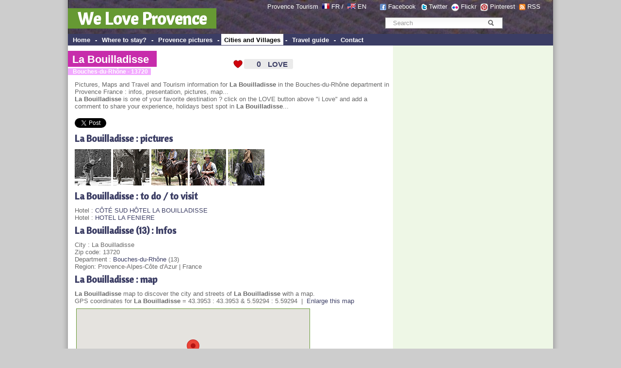

--- FILE ---
content_type: text/html; charset=UTF-8
request_url: http://www.weloveprovence.fr/en/Bouches-du-Rhone/La-Bouilladisse/city-La-Bouilladisse_13720.html
body_size: 10233
content:
<!DOCTYPE html PUBLIC "-//W3C//DTD XHTML 1.0 Transitional//EN" "http://www.w3.org/TR/xhtml1/DTD/xhtml1-transitional.dtd">
<html xmlns="http://www.w3.org/1999/xhtml">
<head>
<meta http-equiv="Content-Type" content="text/html; charset=utf-8" />
<title>La Bouilladisse (13720) Bouches-du-Rh&ocirc;ne (13)  - City & Village from Provence - We Love Provence - France</title>
<link href="/css/style.css" rel="stylesheet" type="text/css">
<meta name="keywords" content="photo, provence, photos, La Bouilladisse,  La-Bouilladisse  13720, Bouches-du-Rh&ocirc;ne, provence alpes cote azur, france, Provence-Alpes-C&ocirc;te d Azur -France, PACA, provence" />
<meta name="description" content="La Bouilladisse (13), Bouches-du-Rh&ocirc;ne, Provence France ; City & Village info, La Bouilladisse map, pictures, hotels, villas , plan, photos..." />
<meta name="abstract" content="ville La Bouilladisse (13) provence france" />
<script src="https://maps.googleapis.com/maps/api/js?key=AIzaSyDfJeyutaAXDjuWnpxVbbEZD9Pynz5vNC4&v=3.exp&sensor=false"></script>
<script type="text/javascript" language="javascript" src="/scripts/ilove_module2vote.js"></script>
<meta http-equiv="Content-Language" content="en">
<link rel="canonical" href="http://www.weloveprovence.fr/en/Bouches-du-Rhone/La-Bouilladisse/city-La-Bouilladisse_13720.html" /> <link rel="alternate" type="application/rss+xml" title="RSS La Bouilladisse 13 - pictures - We Love Provence" href="city-La-Bouilladisse_13720.xml" />
<link rel="alternate" type="application/rss+xml" title="RSS Last pictures added on We Love Provence" href="http://www.weloveprovence.fr/en/rss/pictures.xml" />
<link rel="alternate" media="only screen and (max-width: 640px)" href="http://www.weloveprovence.fr/m/ville.php?ville=La-Bouilladisse&codepostal=13720&l=en" >
    <script>
        var osys = "";
        if (navigator.userAgent.toLowerCase().indexOf("blackberry") != -1) {
            osys = "mobile";
        }
        if (navigator.userAgent.toLowerCase().indexOf("iphone") != -1) {
            osys = "mobile";
        }
        if (navigator.userAgent.toLowerCase().indexOf("ipod") != -1) {
            osys = "mobile";
        }
        if (navigator.userAgent.toLowerCase().indexOf("samsung") != -1) {
            osys = "mobile";
        }
        if (navigator.userAgent.toLowerCase().indexOf("windows phone") != -1) {
            osys = "mobile";
        }
        if (navigator.userAgent.toLowerCase().indexOf("android") != -1) {
            osys = "mobile";
        }
        if (navigator.userAgent.toLowerCase().indexOf("symbian") != -1) {
            osys = "mobile";
        }
        if (navigator.userAgent.toLowerCase().indexOf("webos") != -1) {
            osys = "mobile";
        }
        if (osys == "mobile") {
                
                                    document.location = "http://www.weloveprovence.fr/m/ville.php?ville=La-Bouilladisse&codepostal=13720&l=en";
                                }
    </script> 
</head>
<body leftmargin="0" topmargin="0" marginwidth="0" marginheight="0" >
<div id="page">
<div id="fb-root"></div>
<script>(function(d, s, id) {
  var js, fjs = d.getElementsByTagName(s)[0];
  if (d.getElementById(id)) return;
  js = d.createElement(s); js.id = id;
  js.src = "//connect.facebook.net/fr_FR/all.js#xfbml=1";
  fjs.parentNode.insertBefore(js, fjs);
}(document, 'script', 'facebook-jssdk'));</script>
<form action="/en/search.php" >
<div style="padding:70px 0 0; position:absolute; right:2px; text-align:center; top:0; width:366px; border:0 none; margin:0;" class="texte12"><div class="simplesearch" ><input class="searchbox" name="rtexte" type="text" value="Search" onBlur="if(this.value==''){this.value='Search'}" onFocus="if (this.value=='Search') {this.value=''}"   style="color:#999999; border:#FFF; border-width:2px" >
<button title="Rechercher" name="button" type="submit" id="searchButton" class="searchButton">&nbsp;</button></div></div><p style="padding:6px 0 0; position:absolute; right:18px; text-align:right; top:0; width:630px; border:0 none; margin:0; padding-right:30px; color:#FFFFFF; " class="texte12">Provence Tourism&nbsp; <a class="blanc" href="http://www.weloveprovence.fr" ><img src="/icones/francais.png" alt="en francais" width="15" height="11" align="absmiddle" border="0" style="margin-top:-5px;"  /></a> <a class="blanc" href="http://www.weloveprovence.fr" >FR</a> /&nbsp; <a class="blanc" href="http://www.weloveprovence.fr/en/" title="We Love Provence - south of france" ><img align="absmiddle" src="/icones/english.png" border="0" alt="in english" width="17" height="11"  style="margin-top:-5px;"  /></a> <a class="blanc" href="http://www.weloveprovence.fr/en/" title="south of france provence" >EN</a> &nbsp; &nbsp; &nbsp;&nbsp;<img align="absmiddle" src="/icones/header-picto-facebook.png" alt="We Love Provence - Facebook" /> <a href="http://www.facebook.com/pages/We-Love-Provence/109180635794239" target="_blank" style="color:#FFFFFF;">Facebook</a>  &nbsp;&nbsp;<img align="absmiddle" src="/icones/header-picto-twitter.png" alt="twitter" /> <a href="http://twitter.com/weloveprovence" target="_blank" style="color:#FFFFFF;">Twitter</a>&nbsp;&nbsp;<img align="absmiddle" src="/icones/header-picto-flickr.png" alt="flickr" /> <a href="http://www.flickr.com/groups/provence_france/" target="_blank" style="color:#FFFFFF;">Flickr</a>&nbsp;&nbsp;<img align="absmiddle" src="/icones/header-picto-pinterest.png" alt="pinterest" /> <a href="http://pinterest.com/weloveprovence/" target="_blank" style="color:#FFFFFF;">Pinterest</a>&nbsp;&nbsp;<img align="absmiddle" src="/icones/header-picto-rss.png" alt="rss" /> <a href="/en/rss/photos.php" target="_blank" style="color:#FFFFFF;">RSS</a></p>
<table width="1000" height="70" border="0" align="center" cellpadding="0" cellspacing="0" background="/icones/header_bg.jpg" bgcolor="#3B3D64">
  <tr>
    <td valign="bottom"><div style="margin-top:10px ;margin-bottom:10px"><span style="background: #669933; padding:20px 20px 5px 20px;font-weight:bold;" ><a class="headerblanc" href="http://www.weloveprovence.fr/en/" >We Love Provence</a></span></div>
	</td>
    <td valign="bottom">&nbsp;</td>
  </tr>
</table>
<table width="1000" border="0" align="center" cellpadding="0" cellspacing="0" bgcolor="#3B3D64">
  <tr>
    <td height="24" valign="middle" bgcolor="#3B3D64" class="textemenunormal"><strong>&nbsp;<span  class="menunormal" onmouseover="this.style.background='#FFFFFF';this.style.color='#000000';" onmouseout="this.style.background='#3B3D64';this.style.color='#FFFFFF';"  ><a href="http://www.weloveprovence.fr/en/" class="textemenunormal" >Home</a></span> - <span  class="menunormal" onmouseover="this.style.background='#FFFFFF';this.style.color='#000000';" onmouseout="this.style.background='#3B3D64';this.style.color='#FFFFFF';"  ><a href="/en/where-to-stay-in-provence.html"class="textemenunormal" >
	Where to stay?</a></span> - <span  class="menunormal" onmouseover="this.style.background='#FFFFFF';this.style.color='#000000';" onmouseout="this.style.background='#3B3D64';this.style.color='#FFFFFF';"  ><a href="/en/photos/photo-provence.html"class="textemenunormal" >
	Provence pictures</a></span> - <span  class="menudessus"  ><a href="/en/village-provence.html" class="textemenudessus" >Cities and Villages</a></span> - <span  class="menunormal" onmouseover="this.style.background='#FFFFFF';this.style.color='#000000';" onmouseout="this.style.background='#3B3D64';this.style.color='#FFFFFF';"  ><a href="/en/south-of-france-holidays.html" class="textemenunormal">Travel guide</a></span> - <span  class="menunormal" onmouseover="this.style.background='#FFFFFF';this.style.color='#000000';" onmouseout="this.style.background='#3B3D64';this.style.color='#FFFFFF';"  ><a href="/en/contact.html" class="textemenunormal">Contact</a></span></strong></td>
    <td valign="bottom" bgcolor="#3B3D64">&nbsp;</td>
  </tr>
</table>
</form><table width="1000" border="0" align="center" cellpadding="0" cellspacing="0">
  <tr>
    <td align="left" valign="top"><table width="100%" border="0" cellspacing="0" cellpadding="0">
      <tr>
        <td height="300" valign="top"><table width="100%" border="0" cellspacing="0" cellpadding="0">
            <tr>
              <td>&nbsp;</td>
            </tr>
            <tr>
              <td><table width="100%" border="0" cellpadding="0" cellspacing="0" >
                  <tr>
                    <td colspan="2" class="texte12" ><div style="margin-left:0px ; position : relative;z-index:99;" ><h1 class="titreh1" ><span class="backgroundtitreville"><a href="city-La-Bouilladisse_13720.html" style="color:#FFFFFF;">La Bouilladisse</a></span></h1><br><span class="soustitreville" ><b>Bouches-du-Rh&ocirc;ne - 13720</b></span></div>                    </td>
                    <td width="120" align="right" valign="middle"><a href="#" onclick="verifPseudo(this.value='ilove,413,,,ec2-3-137-210-105.us-east-2.compute.amazonaws.com,2026-02-01');document.getElementById('nbrevotepremier').style.display='none';">
<div id="ilovebutton" style=" margin-right:4px;height:22px; width:130px; background-image:url(http://www.weloveprovence.fr/icones/ilove_coeur.gif);" onmouseover="javascript:document.getElementById('textebouttonout').style.display='none';document.getElementById('textebouttonon').style.display='block';document.getElementById('ilovebutton').style.backgroundImage='url(http://www.weloveprovence.fr/icones/ilove_coeur_ombre.gif';" onmouseout="javascript:document.getElementById('textebouttonout').style.display='block';document.getElementById('textebouttonon').style.display='none';document.getElementById('ilovebutton').style.backgroundImage='url(http://www.weloveprovence.fr/icones/ilove_coeur.gif';"  ><table width="130" height="22" border="0" cellpadding="0" cellspacing="0">
  <tr>
  <td width="31"> </td>
    <td width="31" align="right" valign="middle"><span style="width:40px; color:#F50E0A;
font-family:Arial;font-size:16px;font-weight:bold;text-align:center;" id="pseudobox"></span><span id="nbrevotepremier" style="width:40px;height:30px;color:#3B3D64;font-family:Arial;font-size:16px;font-weight:bold;text-align:right;">0</span></td>
    <td align="center" valign="middle"><span style="color:#3B3D64;text-align:center;font-size:15px;font-family:Arial;font-weight:bold;"  id="textebouttonout" >LOVE</span><span style="color:#3B3D64;text-align:center;font-size:15px;font-family:Arial;display:none; font-weight:bold;"  id="textebouttonon" >i LOVE !</span></td>
  </tr>
</table>
</div></a>
</td>
                    <td width="200" align="right" valign="top">&nbsp;</td>
                  </tr>
              </table></td>
            </tr>
            <tr>
              <td><table width="100%" border="0" cellpadding="0" cellspacing="2" class="texte12">
                  <tr>
                    <td>&nbsp;</td>
                    <td style="padding-top:10px;">Pictures, Maps and Travel and Tourism information for <b>La Bouilladisse</b> in the Bouches-du-Rh&ocirc;ne department in Provence France : infos, presentation, pictures, map... <br />
<b>La Bouilladisse</b> is one of your favorite destination ? click on the LOVE button above  "i Love" and add a comment to share your experience, holidays best spot in <b>La Bouilladisse</b>... </td>
                  </tr>
                  <tr>
                    <td>&nbsp;</td>
                    <td><br><div width="100%"><div class="fb-like" data-send="true" data-width="300" data-show-faces="false" data-action="recommend" ></div><a href="https://twitter.com/share" class="twitter-share-button" data-lang="fr" data-via="weloveprovence">Tweet</a>
<script>!function(d,s,id){var js,fjs=d.getElementsByTagName(s)[0];if(!d.getElementById(id)){js=d.createElement(s);js.id=id;js.src="//platform.twitter.com/widgets.js";fjs.parentNode.insertBefore(js,fjs);}}(document,"script","twitter-wjs");</script> &nbsp; </div></td>
                  </tr>
                  <tr>
                    <td width="10">&nbsp;</td>
                    <td><h2 class="titrezone"><a href="/en/Bouches-du-Rhone/La-Bouilladisse/pictures-13720.html" title="Provence pictures La Bouilladisse (13) Provence France">La Bouilladisse : pictures</a></h2><a href="/en/Bouches-du-Rhone/La-Bouilladisse/picture-8785158942-Bouliste-sport-national-.html" title="Bouliste (sport national)" ><img border='0' alt="Bouliste (sport national) by PDGalvin - La Bouilladisse 13720 Bouches-du-Rh&ocirc;ne Provence France" src="http://www.weloveprovence.fr/photos/Bouches-du-Rhone/La-Bouilladisse/8785158942-Bouliste-sport-national--t.jpg" ></a> <a href="/en/Bouches-du-Rhone/La-Bouilladisse/picture-8778583777-Boulodrome.html" title="Boulodrome" ><img border='0' alt="Boulodrome by PDGalvin - La Bouilladisse 13720 Bouches-du-Rh&ocirc;ne Provence France" src="http://www.weloveprovence.fr/photos/Bouches-du-Rhone/La-Bouilladisse/8778583777-Boulodrome-t.jpg" ></a> <a href="/en/Bouches-du-Rhone/La-Bouilladisse/picture-8785154304-Transhumance-rider-tradition.html" title="Transhumance rider - tradition" ><img border='0' alt="Transhumance rider - tradition by PDGalvin - La Bouilladisse 13720 Bouches-du-Rh&ocirc;ne Provence France" src="http://www.weloveprovence.fr/photos/Bouches-du-Rhone/La-Bouilladisse/8785154304-Transhumance-rider-tradition-t.jpg" ></a> <a href="/en/Bouches-du-Rhone/La-Bouilladisse/picture-8778623023-Spectacle-Transhumance.html" title="Spectacle Transhumance" ><img border='0' alt="Spectacle Transhumance by PDGalvin - La Bouilladisse 13720 Bouches-du-Rh&ocirc;ne Provence France" src="http://www.weloveprovence.fr/photos/Bouches-du-Rhone/La-Bouilladisse/8778623023-Spectacle-Transhumance-t.jpg" ></a> <a href="/en/Bouches-du-Rhone/La-Bouilladisse/picture-8778637333-Woman-standing-on-horse.html" title="Woman standing on horse" ><img border='0' alt="Woman standing on horse by PDGalvin - La Bouilladisse 13720 Bouches-du-Rh&ocirc;ne Provence France" src="http://www.weloveprovence.fr/photos/Bouches-du-Rhone/La-Bouilladisse/8778637333--t.jpg" ></a> </td>
                  </tr>
				  
				  <tr>
                    <td width=10>&nbsp;</td><td><h2 class="titrezone">La Bouilladisse : to do / to visit</h2>Hotel : <a href="/en/guide/cote-sud-hotel-la-bouilladisse-la-bouilladisse-.html" title="CÔTÉ SUD HÔTEL LA BOUILLADISSE La Bouilladisse">CÔTÉ SUD HÔTEL LA BOUILLADISSE</a><br>Hotel : <a href="/en/guide/hotel-la-feniere-la-bouilladisse.html" title="HOTEL LA FENIERE La Bouilladisse">HOTEL LA FENIERE</a><br></td></tr>                  <tr>
                    <td width="10">&nbsp;</td>
                    <td><h2 class="titrezone">La Bouilladisse (13) : Infos</h2>City  : La Bouilladisse<br>Zip code: 13720 <br>Department : <a href="/en/Bouches-du-Rhone/department.html" title="Bouches-du-Rh&ocirc;ne" >Bouches-du-Rh&ocirc;ne</a> (13)<br>Region: Provence-Alpes-C&ocirc;te d'Azur | France <font color=#FFFFFF >413</font></td>
                  </tr>
                  <tr>
                    <td width="10">&nbsp;</td>
                    <td><h2 class="titrezone"><a href="/en/Bouches-du-Rhone/La-Bouilladisse/map-La-Bouilladisse_13720.html" title="map La Bouilladisse" >La Bouilladisse : map</a></h2><b>La Bouilladisse</b> map to discover the city and streets of <b>La Bouilladisse</b> with a map. <br />
GPS coordinates for  <b>La Bouilladisse</b> = 43.3953 : 43.3953 & 5.59294 : 5.59294   &nbsp;|&nbsp; <a href="/en/Bouches-du-Rhone/La-Bouilladisse/map-La-Bouilladisse_13720.html" title="map La Bouilladisse" >Enlarge this map</a> <script>
function initialize() {
  var myLatlng = new google.maps.LatLng(43.3953,5.59294);
  var mapOptions = {
    zoom: 14,
    center: myLatlng,
    mapTypeId: google.maps.MapTypeId.HYBRID
  }

  var map = new google.maps.Map(document.getElementById('map-canvas'), mapOptions);

  var contentString = '<div id="content">'+
      '<div id="siteNotice">'+
      '</div>'+
		'<b>La Bouilladisse</b> - Bouches-du-Rh&ocirc;ne'+      '</div>'+
      '</div>';

  var infowindow = new google.maps.InfoWindow({
      content: contentString,
      maxWidth: 250
  });

  var marker = new google.maps.Marker({
      position: myLatlng,
      map: map,
      title: 'La Bouilladisse'
  });
  google.maps.event.addListener(marker, 'click', function() {
    infowindow.open(map,marker);
  });
}

google.maps.event.addDomListener(window, 'load', initialize);

    </script>
<table with=100% border=0 ><tr><td><div id="map-canvas" style="width:480px; height:200px; margin-top:5px; margin-bottom:5px;  border: 1px solid #669933;"
></div></td><td><a href="/en/Bouches-du-Rhone/La-Bouilladisse/map-La-Bouilladisse_13720.html" title="map La Bouilladisse" ><img src="http://maps.googleapis.com/maps/api/staticmap?zoom=6&size=165x200&markers=43.3953,5.59294&maptype=mobile&key=AIzaSyDfJeyutaAXDjuWnpxVbbEZD9Pynz5vNC4&sensor=false" border=0 ></a></td></tr></table>
	
			
			</td>
                  </tr>      <tr>
        <td class="texte12">&nbsp;</td>
        <td ><script type="text/javascript"><!--
google_ad_client = "pub-9677519006656773";
/* 468x60, date de création 16/08/10 */
google_ad_slot = "5575985639";
google_ad_width = 468;
google_ad_height = 60;
//-->
</script>
<script type="text/javascript"
src="http://pagead2.googlesyndication.com/pagead/show_ads.js">
</script>			</td>
      </tr>
                  <tr>
                    <td>&nbsp;</td>
                    <td>&nbsp;</td>
                  </tr>
                  <tr>
                    <td>&nbsp;</td>
                    <td><h2 class="titrezone">La Bouilladisse (13) : nearby cities</h2>Other cities nearby (distance in kilometer as the crow flies):<br> <a href="/en/Bouches-du-Rhone/Les-Michels/city-Les-Michels_13790.html" title="Les Michels, Bouches-du-Rh&ocirc;ne Provence">Les Michels</a> (1 km), <a href="/en/Bouches-du-Rhone/Les-Goudes/city-Les-Goudes_13008.html" title="Les Goudes, Bouches-du-Rh&ocirc;ne Provence">Les Goudes</a> (1 km), <a href="/en/Bouches-du-Rhone/Les-Gorguettes/city-Les-Gorguettes_13720.html" title="Les Gorguettes, Bouches-du-Rh&ocirc;ne Provence">Les Gorguettes</a> (1 km), <a href="/en/Bouches-du-Rhone/La-Panouse/city-La-Panouse_13008.html" title="La Panouse, Bouches-du-Rh&ocirc;ne Provence">La Panouse</a> (2 km), <a href="/en/Bouches-du-Rhone/Les-Boyers/city-Les-Boyers_13720.html" title="Les Boyers, Bouches-du-Rh&ocirc;ne Provence">Les Boyers</a> (2 km), <a href="/en/Bouches-du-Rhone/Le-Pigeonnier/city-Le-Pigeonnier_13720.html" title="Le Pigeonnier, Bouches-du-Rh&ocirc;ne Provence">Le Pigeonnier</a> (2 km), <a href="/en/Bouches-du-Rhone/Lamanon/city-Lamanon_13113.html" title="Lamanon, Bouches-du-Rh&ocirc;ne Provence">Lamanon</a> (2 km), <a href="/en/Bouches-du-Rhone/La-Valentine/city-La-Valentine_13011.html" title="La Valentine, Bouches-du-Rh&ocirc;ne Provence">La Valentine</a> (2 km), <a href="/en/Bouches-du-Rhone/La-Rougiere/city-La-Rougiere_13240.html" title="La Rougiere, Bouches-du-Rh&ocirc;ne Provence">La Rougiere</a> (2 km), <a href="/en/Bouches-du-Rhone/La-Roque-d-Antheron/city-La-Roque-d-Antheron_13640.html" title="La Roque d'Antheron, Bouches-du-Rh&ocirc;ne Provence">La Roque d'Antheron</a> (2 km), <a href="/en/Bouches-du-Rhone/La-Redonne/city-La-Redonne_13820.html" title="La Redonne, Bouches-du-Rh&ocirc;ne Provence">La Redonne</a> (2 km), <a href="/en/Bouches-du-Rhone/La-Pomme/city-La-Pomme_13720.html" title="La Pomme, Bouches-du-Rh&ocirc;ne Provence">La Pomme</a> (2 km), <a href="/en/Bouches-du-Rhone/La-Penne-sur-Huveaune/city-La-Penne-sur-Huveaune_13821.html" title="La Penne sur Huveaune, Bouches-du-Rh&ocirc;ne Provence">La Penne sur Huveaune</a> (2 km), <a href="/en/Bouches-du-Rhone/La-Mede/city-La-Mede_13220.html" title="La Mede, Bouches-du-Rh&ocirc;ne Provence">La Mede</a> (2 km), <a href="/en/Bouches-du-Rhone/La-Gavotte/city-La-Gavotte_13170.html" title="La Gavotte, Bouches-du-Rh&ocirc;ne Provence">La Gavotte</a> (2 km), <a href="/en/Bouches-du-Rhone/La-Fare-les-Oliviers/city-La-Fare-les-Oliviers_13580.html" title="La Fare les Oliviers, Bouches-du-Rh&ocirc;ne Provence">La Fare les Oliviers</a> (2 km), <a href="/en/Bouches-du-Rhone/La-Destrousse/city-La-Destrousse_13112.html" title="La Destrousse, Bouches-du-Rh&ocirc;ne Provence">La Destrousse</a> (2 km), <a href="/en/Bouches-du-Rhone/Belcodene/city-Belcodene_13720.html" title="Belcodene, Bouches-du-Rh&ocirc;ne Provence">Belcodene</a> (3 km), <a href="/en/Bouches-du-Rhone/Cadolive/city-Cadolive_13950.html" title="Cadolive, Bouches-du-Rh&ocirc;ne Provence">Cadolive</a> (5 km), <a href="/en/Bouches-du-Rhone/La-Begude/city-La-Begude_13360.html" title="La Begude, Bouches-du-Rh&ocirc;ne Provence">La Begude</a> (6 km), <a href="/en/Bouches-du-Rhone/Greasque/city-Greasque_13850.html" title="Greasque, Bouches-du-Rh&ocirc;ne Provence">Greasque</a> (6 km), <a href="/en/Bouches-du-Rhone/La-Begude/city-La-Begude_13710.html" title="La Begude, Bouches-du-Rh&ocirc;ne Provence">La Begude</a> (7 km), <a href="/en/Bouches-du-Rhone/Pont-de-l-Etoile/city-Pont-de-l-Etoile_13360.html" title="Pont de l'Etoile, Bouches-du-Rh&ocirc;ne Provence">Pont de l'Etoile</a> (7 km), <a href="/en/Bouches-du-Rhone/Fuveau/city-Fuveau_13710.html" title="Fuveau, Bouches-du-Rh&ocirc;ne Provence">Fuveau</a> (7 km), <a href="/en/Bouches-du-Rhone/Auriol/city-Auriol_13390.html" title="Auriol, Bouches-du-Rh&ocirc;ne Provence">Auriol</a> (7 km), <a href="/en/Bouches-du-Rhone/Roquevaire/city-Roquevaire_13360.html" title="Roquevaire, Bouches-du-Rh&ocirc;ne Provence">Roquevaire</a> (7 km), <a href="/en/Bouches-du-Rhone/Allauch/city-Allauch_13190.html" title="Allauch, Bouches-du-Rh&ocirc;ne Provence">Allauch</a> (8 km), <a href="/en/Bouches-du-Rhone/Mimet/city-Mimet_13105.html" title="Mimet, Bouches-du-Rh&ocirc;ne Provence">Mimet</a> (8 km), <a href="/en/Bouches-du-Rhone/Le-Logis-Neuf/city-Le-Logis-Neuf_13190.html" title="Le Logis Neuf, Bouches-du-Rh&ocirc;ne Provence">Le Logis Neuf</a> (9 km), <a href="/en/Var/St.-Zacharie/city-St.-Zacharie_83640.html" title="St. Zacharie, Var Provence">St. Zacharie</a> (9 km), <a href="/en/Bouches-du-Rhone/Rousset/city-Rousset_13790.html" title="Rousset, Bouches-du-Rh&ocirc;ne Provence">Rousset</a> (10 km).</td>
                  </tr>
                  <tr>
                    <td>&nbsp;</td>
                    <td>
<form action="#coms" method="post"><a name="coms"></a>
<table width="100%" border="0" cellspacing="1" cellpadding="1" class="texte12">
  <tr>
    <td style="padding-left:10px;"><h2>Leave a comment on  "La Bouilladisse" </h2></td>
    </tr>
  <tr>
    <td  style="padding-left:10px;<br />
<b>Notice</b>:  Undefined variable: commentaire in <b>/home/declicpr/www/scripts/commentaires.php</b> on line <b>274</b><br />
"
	
	>Your name : <input type="text" name="nomauteur"   onclick="javascript:document.getElementById('optionscoms').style.display='block';" /></td>
    </tr>
  <tr>
    <td valign="top" style="padding-left:10px; " >Your email : <input type="text" name="emailauteur"  onclick="javascript:document.getElementById('optionscoms').style.display='block';" /></td>
    </tr>
  <tr>
    <td valign="top" style="padding-left:10px;"
		
	><textarea name="commentaire" style="width:400px;" rows="4"  onclick="javascript:document.getElementById('optionscoms').style.display='block';this.rows='6';"  >    </textarea></td>
    </tr>
  <tr>
    <td valign="top">&nbsp;</td>
    </tr>
  <tr>
    <td style="padding-left:10px;" ><div id="optionscoms" style="display:none;" >
	Spam guard question : 5+4 = ? write 9 here =>    
    <input type="text" style="width:30px;" name="spamguardvalue" value=""><br />
	Notify me of followup comments via email      <input type="radio" name="emailalert" value="1" >
     Yes      <input type="radio" name="emailalert" value="2"  checked >
     No<br>
      Subscribe to the free newsletter:       <input type="radio" name="emailnewsletter" value="1"  checked  >
     Yes<input type="radio" name="emailnewsletter" value="2"  >
     No<br>
      Display my email with my comment      <input type="radio" name="emaildisplay" value="1"  >
     Yes<input type="radio" name="emaildisplay" value="2"  checked  >
     No</div></td>
    </tr>
  <tr>
    <td align="right" style="padding-right:20px;" ><input type="submit" name="Submit" value="Add comment"  style="background-color:#F50E0A; padding:4px; width:120px;"></td>
  </tr>
</table>

  <br>
  <br>
</form></td>
                  </tr>
              </table></td>
            </tr>
            <tr>
              <td>&nbsp;</td>
            </tr>
            <tr>
              <td>&nbsp;</td>
            </tr>
        </table></td>
      </tr>
      <tr>
        <td ><table width="100%" border="0" cellspacing="3" cellpadding="0">
            <tr>
              <td>&nbsp;</td>
            </tr>
        </table></td>
      </tr>
    </table></td>
<td width="330" class="colonne2droite" valign="top" align="center" >
<table width="330" border="0" cellspacing="0" cellpadding="0" bgcolor="#EEF7E6">
  <tr>
    <td height="3"></td>
    <td height="3"></td>
  </tr>
  <tr>
    <td>&nbsp;</td>
    <td align="center"><!-- Une page de PUB -->
<script async src="//pagead2.googlesyndication.com/pagead/js/adsbygoogle.js"></script>
<!-- web sky 300 600 col de droite -->
<ins class="adsbygoogle"
     style="display:inline-block;width:300px;height:600px"
     data-ad-client="ca-pub-9677519006656773"
     data-ad-slot="6952337035"></ins>
<script>
(adsbygoogle = window.adsbygoogle || []).push({});
</script></td>
  </tr>
  <tr>
    <td>&nbsp;</td>
    <td>&nbsp;</td>
  </tr>
  <tr>
    <td height="5"></td>
    <td height="5"></td>
  </tr>
  <tr>
    <td width="10">&nbsp;</td>
    <td align="left"><div class="titrezone" style="padding-left:3px;margin-bottom:10px" ><img src="/icones/coeur_seul.gif" align="absmiddle" /><b> <a href="/en/photos/photo-provence.html?t=trilove">Most Loved pictures</a></b></div></td>
  </tr>
  <tr>
    <td width="10">&nbsp;</td>
    <td><a href="/en/Var/La-Seyne-sur-Mer/picture-11072186483-Rochers-Les-Deux-Freres.html" title="Rochers : Les Deux Frères by Sean Joseph Price" ><img border='0' alt="Rochers : Les Deux Frères by Sean Joseph Price - La Seyne sur Mer 83500 Var Provence France" src="http://www.weloveprovence.fr/photos/Var/La-Seyne-sur-Mer/11072186483-Rochers-Les-Deux-Freres-t.jpg" ></a> <a href="/en/Alpes-de-Haute-Provence/Digne-les-Bains/picture-4634542561-Torrent-des-Eaux-Chaudes.html" title="Torrent des Eaux Chaudes by Michel-Delli" ><img border='0' alt="Torrent des Eaux Chaudes by Michel-Delli - Digne les Bains 04000 Alpes-de-Haute-Provence Provence France" src="http://www.weloveprovence.fr/photos/Alpes-de-Haute-Provence/Digne-les-Bains/4634542561-Torrent-des-Eaux-Chaudes-t.jpg" ></a> <a href="/en/Vaucluse/Avignon/picture-28250306845-Interieur-de-la-Mairie-d-Avignon.html" title="Intérieur de la Mairie d'Avignon by Rémi Avignon" ><img border='0' alt="Intérieur de la Mairie d'Avignon by Rémi Avignon - Avignon 84000 Vaucluse Provence France" src="http://www.weloveprovence.fr/photos/Vaucluse/Avignon/28250306845-Interieur-de-la-Mairie-d-Avignon-t.jpg" ></a> </td>
  </tr>
    <tr>
    <td height="20"></td>
    <td height="20" align="left"></td>
  </tr>
  <tr>
    <td>&nbsp;</td>
    <td align="center"><script type="text/javascript"><!--
google_ad_client = "pub-9677519006656773";
/* LREC 300x250, date de création 09/03/10 */
google_ad_slot = "1572722153";
google_ad_width = 300;
google_ad_height = 250;
//-->
</script>
<script type="text/javascript"
src="http://pagead2.googlesyndication.com/pagead/show_ads.js">
</script></td>
  </tr>  
  <tr>
    <td height="5"></td>
    <td height="5" align="left"></td>
  </tr>
  <tr>
    <td width="10">&nbsp;</td>
    <td align="left"><div class="titrezone" ><b>Provence-Alpes-Côte d'Azur</b></div></td>
  </tr>
  <tr>
    <td width="10">&nbsp;</td>
    <td align="left"><img hspace="3" src="/icones/france_dept.png" alt="Region Provence Alpes Cotes d'Azur" width="300" height="250" border="0" usemap="#Map" /></td>
  </tr>
  <tr>
    <td width="10">&nbsp;</td>
    <td>&nbsp;</td>
  </tr>

  <tr>
    <td width="10">&nbsp;</td>
    <td>&nbsp;</td>
  </tr>
  <tr>
    <td></td>
    <td align="left"><div class="titrezone" ><img src="/icones/coeur_seul.gif" align="absmiddle" /> <b>Most Loved Tags</b></div></td>
  </tr>
  <tr>
    <td>&nbsp;</td>
    <td align="left" ><a href="/en/guide/pont-du-gard.html" title="pont-du-gard">Le Pont du Gard</a>, <a href="/en/guide/cote-d-azur.html" title="cote-d-azur">Côte d'Azur</a>, <a href="/en/guide/Verdon.html" title="Verdon">Le Verdon</a>, <a href="/en/guide/mont-ventoux.html" title="mont-ventoux">Le Mont-ventoux</a>, <a href="/en/guide/luberon.html" title="luberon">Le Luberon</a>, <a href="/en/guide/hotel-crillon-le-brave-crillon-le-brave.html" title="hotel-crillon-le-brave-crillon-le-brave">Hôtel Crillon le Brave (Relai & Château)</a>, <a href="/en/guide/moulin.html" title="moulin">Moulins de Provence</a>, <a href="/en/guide/cigale.html" title="cigale">Cigale</a>, <a href="/en/guide/cathedrale-saint-sauveur.html" title="cathedrale-saint-sauveur">Cathédrale Saint-Sauveur</a>, <a href="/en/guide/theatre-antique-d-orange.html" title="theatre-antique-d-orange">Théâtre Antique d'Orange</a>, <a href="/en/guide/dentelles-de-montmirail.html" title="dentelles-de-montmirail">Dentelles de Montmirail</a>, <a href="/en/guide/hotel-restaurant-du-lachens-la-bastide.html" title="hotel-restaurant-du-lachens-la-bastide">HÔTEL RESTAURANT DU LACHENS</a>, <a href="/en/guide/mucem.html" title="mucem">MuCEM - Musée des civilisations de l'Europe et de la Méditerranée</a>, <a href="/en/guide/paysage.html" title="paysage">Paysages de Provence</a>, <a href="/en/guide/senanque.html" title="senanque">Abbaye de Sénanque</a>, <a href="/en/guide/palais-des-papes.html" title="palais-des-papes">Le Palais des Papes</a>, <a href="/en/guide/cathedrale-saint-trophime.html" title="cathedrale-saint-trophime">Cathédrale Saint-Trophime d'Arles</a>, <a href="/en/guide/abbaye-de-montmajour.html" title="abbaye-de-montmajour">Abbaye de Montmajour</a>, <a href="/en/guide/kartpostal.html" title="kartpostal">kartpostal</a>, <a href="/en/guide/lavande.html" title="lavande">Lavande</a></td>
  </tr>
  <tr>
    <td>&nbsp;</td>
    <td>&nbsp;</td>
  </tr>
  <tr>
    <td>&nbsp;</td>
    <td width="300"  valign="top"><div class="fb-like-box" data-href="https://www.facebook.com/we.love.provence" data-width="300" data-height="260" data-show-faces="true" data-stream="false" data-header="false"></div></td>
  </tr>
</table>
<map name="Map" id="Map">
<area shape="poly" coords="75,115,93,108,112,118,123,127,126,144,127,153,133,155,140,165,135,175,124,177,105,168,87,164,76,154,65,151,70,142,64,133,60,125,60,119,55,110,56,105,62,105,73,108,78,104,89,106,91,107,92,109,94,109,98,112" href="/en/Vaucluse/department.html" id="" />
<area shape="poly" coords="137,110,132,101,115,97,117,88,124,82,133,62,151,45,185,32,175,12,177,5,189,11,197,5,211,14,223,33,243,46,213,67,210,80,190,76,176,81,158,93,154,103,152,113,137,111" href="/en/Hautes-Alpes/department.html" />
<area shape="poly" coords="143,230,158,238,180,239,220,226,226,197,243,191,213,154,184,159,167,173,159,164,146,167,138,185,146,194,150,208,139,204,141,227" href="/en/Var/department.html" />
<area shape="poly" coords="101,200,64,216,27,201,61,152,92,169,113,175,132,180,141,195,138,213,139,230,118,227,99,204,90,214,113,225" href="/en/Bouches-du-Rhone/department.html" />
<area shape="poly" coords="123,119,143,166,163,159,168,171,182,156,215,149,221,141,229,139,236,140,219,118,216,104,224,92,233,89,233,79,230,67,235,56,217,67,211,80,208,85,200,81,189,78,171,86,159,101,157,115,138,113" href="/en/Alpes-de-Haute-Provence/department.html" />
<area shape="poly" coords="296,111,282,116,244,103,235,91,222,98,222,111,229,125,239,133,238,144,227,142,218,149,223,161,231,171,245,185,259,179,290,151,287,134,301,123" href="/en/Alpes-Maritimes/department.html" />
<area shape="poly" coords="8,117" href="#" /><area shape="poly" coords="10,115,10,185,20,201,30,187,41,172,53,159,64,143,56,121,47,107,24,106" href="/en/Gard/department.html" />
<area shape="poly" coords="63,102,89,102,104,110,119,122,127,114,123,104,111,95,112,87,115,80,121,82,124,72,127,61,126,55,113,48,109,40,99,28,82,38,75,50,65,67,56,81,55,98" href="/en/Drome/department.html" />
</map>	
</td>
  </tr>
</table>
<table width="950" border="0" cellspacing="0" cellpadding="0" class="texte12" align="center">
  <tr>
    <td colspan="6" align="center" valign="middle"><h2 class="titrezone" >La Bouilladisse (13720) Bouches-du-Rh&ocirc;ne (13)  - City & Village from Provence - We Love Provence - France</h2><h3>City & Village info, La Bouilladisse map, pictures, hotels, villas , plan, photos...</h3></td>
  </tr>
  </table>
<table width="1000" border="0" cellspacing="0" cellpadding="0" class="texte12" align="center">  
  <tr>
    <td width="30">&nbsp;</td>
    <td>&nbsp;</td>
    <td>&nbsp;</td>
    <td>&nbsp;</td>
    <td>&nbsp;</td>
    <td>&nbsp;</td>
  </tr>
  <tr>
    <td valign="top">&nbsp;</td>
    <td valign="top"><table width="100%" border="0" cellpadding="0" cellspacing="0">
      <tr>
        <td><strong><a href="/en/village-provence.html" title="cities provence">Cities in Provence</a> </strong></td>
      </tr>
	   <tr>
        <td><a href="/en/most-beautiful-village-of-france-provence.html" title="most beautiful villages in provence france">Most beautiful Villages</a></td>
      </tr>
      <tr>
        <td><a href="/en/Alpes-Maritimes/Nice/city-Nice_06000.html" title="ville Nice">Nice</a></td>
      </tr>
      <tr>
        <td><a href="/en/Bouches-du-Rhone/Marseille/city-Marseille_13000.html"  title="ville marseille france">Marseille</a></td>
      </tr>
      <tr>
        <td><a href="/en/Alpes-Maritimes/Cannes/city-Cannes_06400.html"  title="city cannes">Cannes</a></td>
      </tr>
      <tr>
        <td><a href="/en/Vaucluse/Avignon/city-Avignon_84000.html"  title="city avignon">Avignon</a></td>
      </tr>
      <tr>
        <td><a href="/en/Var/Toulon/city-Toulon_83000.html"  title="city toulon france">Toulon</a></td>
      </tr>
      <tr>
        <td><a href="/en/Bouches-du-Rhone/Aix-en-Provence/city-Aix-en-Provence_13100.html"  title="city aix france">Aix en Provence</a> </td>
      </tr>
      <tr>
        <td><a href="/en/Var/St.-Tropez/city-St.-Tropez_83990.html"  title="city saint tropez">Saint-Tropez</a></td>
      </tr>
      <tr>
        <td><a href="/en/Bouches-du-Rhone/Arles/city-Arles_13200.html"  title="city arles">Arles</a></td>
      </tr>
      <tr>
        <td><a href="/en/Var/Hyeres/city-Hyeres_83400.html"  title="city hyeres">Hy&egrave;res</a></td>
      </tr>
      <tr>
        <td><a href="/en/Vaucluse/Sault/city-Sault_84390.html"  title="city sault provence france">Sault</a></td>
      </tr>
      <tr>
        <td><a href="/en/Var/Draguignan/city-Draguignan_83300.html"  title="city draguignan provence">Draguignan</a></td>
      </tr>
      <tr>
        <td><a href="/en/Vaucluse/Carpentras/city-Carpentras_84200.html"  title="city carpentras provence">Carpentras</a></td>
      </tr>
      <tr>
        <td><a href="/en/Alpes-de-Haute-Provence/Manosque/city-Manosque_04100.html"  title="city de manosque provence">Manosque</a></td>
      </tr>
      <tr>
        <td><a href="/en/Var/Ste.-Maxime/city-Ste.-Maxime_83120.html"  title="city sainte maxime">Sainte-Maxime</a> </td>
      </tr>
      <tr>
        <td><a href="/en/Alpes-de-Haute-Provence/Digne-les-Bains/city-Digne-les-Bains_04000.html"  title="city digne les bains provence">Digne les bains</a></td>
      </tr>
      <tr>
        <td><a href="/en/Hautes-Alpes/Gap/city-Gap_05000.html" title="city GAP provence">Gap</a></td>
      </tr>
      <tr>
        <td><a href="/en/Gard/Nimes/city-Nimes_30000.html" title="city Nimes provence">Nimes</a></td>
      </tr>
      <tr>
        <td><a href="/en/Gard/Uzes/city-Uzes_30700.html" title="city Uzes provence">Uzès</a></td>
      </tr>
    </table></td>
    <td valign="top"><table width="100%" border="0" cellspacing="0" cellpadding="0">
      <tr>
        <td><a href="/en/village-provence.html" title="village provence"><strong>Villages in provence</strong></a></td>
      </tr>
      <tr>
        <td><a href="/en/Bouches-du-Rhone/Salon-de-Provence/city-Salon-de-Provence_13300.html"  title="city Salon Provence">Salon de Provence</a></td>
      </tr>
      <tr>
        <td><a href="/en/Bouches-du-Rhone/St.-Remy-de-Provence/city-St.-Remy-de-Provence_13210.html" title="city saint remy de Provence" >St Remy de provence</a></td>
      </tr>
      <tr>
        <td><a href="/en/Vaucluse/St.-Didier/city-St.-Didier_84210.html" title="city saint didier Provence"  >Saint-Didier</a></td>
      </tr>
      <tr>
        <td><a href="/en/Vaucluse/Bedoin/city-Bedoin_84410.html"  title="city bedoin Provence" >B&eacute;doin</a></td>
      </tr>
      <tr>
        <td><a href="/en/Vaucluse/Avignon/city-Avignon_84000.html" title="city Avignon Provence" >Avignon</a></td>
      </tr>
      <tr>
        <td><a href="/en/Vaucluse/Carpentras/city-Carpentras_84200.html" title="city carpentras Provence">Carpentras</a></td>
      </tr>
      <tr>
        <td><a href="/en/Vaucluse/Sault/city-Sault_84390.html" title="city Sault Provence" >Sault</a></td>
      </tr>
      <tr>
        <td><a href="/en/Vaucluse/Lacoste/city-Lacoste_84480.html" title="city Lacoste Provence" >Lacoste</a></td>
      </tr>
      <tr>
        <td><a href="/en/Vaucluse/Gordes/city-Gordes_84220.html" title="city Gordes Provence" >Gordes</a></td>
      </tr>
      <tr>
        <td><a href="/en/Vaucluse/Apt/city-Apt_84400.html" title="city Apt Provence" >Apt</a></td>
      </tr>
      <tr>
        <td><a href="/en/Vaucluse/Malaucene/city-Malaucene_84340.html"  title="city Malaucene Provence">Malaucène</a></td>
      </tr>
      <tr>
        <td><a href="/en/Vaucluse/Vaison-la-Romaine/city-Vaison-la-Romaine_84110.html"  title="city Vaison la Romaine Provence" >Vaison la Romaine</a></td>
      </tr>
      <tr>
        <td><a href="/en/Vaucluse/L-Isle-sur-la-Sorgue/city-L-Isle-sur-la-Sorgue_84800.html"  title="city Isle sur la Sorgues Provence" >Isle sur la Sorgue</a></td>
      </tr>
      <tr>
        <td><a href="/en/Vaucluse/Roussillon/city-Roussillon_84220.html"  title="city Roussillon Provence" >Roussillon</a></td>
      </tr>
      <tr>
        <td><a href="/en/Vaucluse/Venasque/city-Venasque_84210.html"  title="city Venasque Provence">Venasque</a></td>
      </tr>
      <tr>
        <td><a href="/en/Var/Gassin/city-Gassin_83580.html"  title="city Gassin Provence" >Gassin</a></td>
      </tr>
      <tr>
        <td><a href="/en/Bouches-du-Rhone/Les-Baux-de-Provence/city-Les-Baux-de-Provence_13520.html"  title="city baux de Provence" >Les Baux de Provence</a></td>
      </tr>

    </table></td>
    <td valign="top"><table width="100%" border="0" cellspacing="0" cellpadding="0">
      <tr>
        <td><strong><a href="/en/tags.php">South of France fun </a></strong></td>
      </tr>
      <tr>
        <td><a href="/en/guide/cigale.html">Cigale</a></td>
      </tr>
      <tr>
        <td><a href="/en/guide/lavander.html">Lavander</a></td>
      </tr>
      <tr>
        <td><a href="/en/guide/olivier.html">Olivier</a></td>
      </tr>
      <tr>
        <td><a href="/en/guide/santon.html">Santon</a></td>
      </tr>
      <tr>
        <td>côte de provence</td>
      </tr>
      <tr>
        <td><a href="/en/guide/wine.html">Wine of Provence</a></td>
      </tr>
      <tr>
        <td><a href="/en/guide/sea.html">Sea</a></td>
      </tr>
      <tr>
        <td><a href="/en/guide/beach.html" title="beach provence">Beach</a></td>
      </tr>
      <tr>
        <td><a href="/en/guide/sun.html" title="sun provence">Sun</a></td>
      </tr>
      <tr>
        <td><a href="/en/guide/theatre.html" title="theatre provence">Theatre</a></td>
      </tr>
      <tr>
        <td><a href="/en/guide/bike.html" title="bike provence">Bike</a></td>
      </tr>
      <tr>
        <td><a href="/en/guide/trail.html" title="trail provence">Trail</a></td>
      </tr>
      <tr>
        <td><a href="/en/guide/french-riviera.html" title="french-riviera">French Riviera</a></td>
      </tr>
    </table></td>
    <td valign="top"><table width="100%" border="0" cellspacing="0" cellpadding="0">
        <tr>
          <td><strong><a href="http://weloveprovence.fr/en/">South of France</a></strong></td>
        </tr>

        <tr>
          <td><a href="/en/Alpes-de-Haute-Provence/department.html" title="departement alpes de haute provence"> Alpes-de-Haute-Provence</a> (04)</td>
        </tr>
        <tr>
          <td><a href="/en/Hautes-Alpes/department.html" title="departement hautes alpes france">Hautes-Alpes</a> (05) </td>
        </tr>
        <tr>
          <td><a href="/en/Alpes-Maritimes/department.html" title="departement alpes maritimes france">Alpes-Maritimes</a> (06) </td>
        </tr>
        <tr>
          <td><a href="/en/Bouches-du-Rhone/department.html" title="departement Bouches du rhone france">Bouches-du-Rhône</a> (13) </td>
        </tr>
        <tr>
          <td><a href="/en/Var/department.html" title="department Var france">Var</a> (83)</td>
        </tr>
        <tr>
          <td><a href="/en/Vaucluse/department.html" title="departement Vaucluse 84 france">Vaucluse</a> (84)</td>
        </tr>
        <tr>
          <td><a href="/en/Gard/department.html" title="Gard provencal">Gard</a> (30)</td>
        </tr>
        <tr>
          <td><a href="/en/Drome/department.html" title="Drome provencal">Drôme Provençale</a> (26)</td>
        </tr>
        <tr>
          <td><a href="/en/guide/luberon.html">Luberon</a></td>
        </tr>

        <tr>
          <td><a href="/en/guide/cote-d-azur.html">Provence azur</a></td>
        </tr>
        <tr>
          <td><a href="/en/guide/cote-d-azur.html">Cote d'Azur</a></td>
        </tr>
        <tr>
          <td><a href="/en/guide/camargue.html">Camargue</a></td>
        </tr>
        <tr>
          <td><a href="/en/guide/mont-ventoux.html">Mont-Ventoux</a></td>
        </tr>
        
        <tr>
          <td><a href="/en/guide/cote-d-azur.html">Cote d'azur provence</a></td>
        </tr>
        <tr>
          <td><a href="/en/guide/alpes.html">Alpes de provence</a></td>
        </tr>
        <tr>
          <td><a href="/en/guide/haute-provence.html">Haute provence</a></td>
        </tr>
        <tr>
          <td><a href="/en/guide/verdon.html">Verdon</a></td>
        </tr>
        <tr>
          <td>Mercantour</td>
        </tr>
        <tr>
          <td><a href="/en/guide/landscape.html">Provence landscape</a></td>
        </tr>
        <tr>
          <td>&nbsp;</td>
        </tr>
        <tr>
          <td>&nbsp;</td>
        </tr>
      </table></td>
    <td valign="top"><table width="100%" border="0" cellspacing="0" cellpadding="0">
        <tr>
          <td><strong>Holidays in Provence </strong></td>
        </tr>
        <tr>
          <td>Holidays provence</td>
        </tr>
        <tr>
          <td>rental provence</td>
        </tr>
        <tr>
          <td>gite provence</td>
        </tr>

        <tr>
          <td>provence map</td>
        </tr>
        <tr>
          <td>hotels in provence</td>
        </tr>
        <tr>
          <td>house provence</td>
        </tr>
        <tr>
          <td>renatal house in provence</td>
        </tr>
        <tr>
          <td>restaurant in provence</td>
        </tr>
        <tr>
          <td>villa provence</td>
        </tr>
        <tr>
          <td>mas provence</td>
        </tr>
        <tr>
          <td>tourism provence</td>
        </tr>
        <tr>
          <td>picture provence</td>
        </tr>
        <tr>
          <td>maison d'hote provence </td>
        </tr>
        <tr>
          <td>&nbsp;</td>
        </tr>
      </table></td>
  </tr>
  <tr>
    <td>&nbsp;</td>
    <td>&nbsp;</td>
    <td>&nbsp;</td>
    <td>&nbsp;</td>
    <td>&nbsp;</td>
    <td>&nbsp;</td>
  </tr>
  <tr>
    <td>&nbsp;</td>
    <td>&nbsp;</td>
    <td>&nbsp;</td>
    <td>&nbsp;</td>
    <td>&nbsp;</td>
    <td>&nbsp;</td>
  </tr>
</table>
<table width="1000" border="0" align="center" cellpadding="0" cellspacing="0" bgcolor="#3B3D64">
  <tr>
    <td valign="bottom"><div style="margin-top:1px ;font-size:20px; font-weight:bold;line-height:50px;">
      <span style="background: #669933; padding-left:9px;padding-right:9px;font-size:24px; font-weight:bold"><font color="#3B3D64">WE LOVE PROVENCE...</font> </span>&nbsp;&nbsp;&nbsp;<a href="/en/contact.html" style="color:#FFFFFF">Contact</a>&nbsp;&nbsp;&nbsp;<a href="/en/partner.html" style="color:#FFFFFF">Partner</a>
    </div></td>
    <td valign="bottom">&nbsp;</td>
  </tr>
</table>
<script type="text/javascript">
var gaJsHost = (("https:" == document.location.protocol) ? "https://ssl." : "http://www.");
document.write(unescape("%3Cscript src='" + gaJsHost + "google-analytics.com/ga.js' type='text/javascript'%3E%3C/script%3E"));
</script>
<script type="text/javascript">
try {
var pageTracker = _gat._getTracker("UA-12473952-1");
pageTracker._trackPageview();
} catch(err) {}</script></div>
</body>
</html>

--- FILE ---
content_type: text/html; charset=utf-8
request_url: https://www.google.com/recaptcha/api2/aframe
body_size: 265
content:
<!DOCTYPE HTML><html><head><meta http-equiv="content-type" content="text/html; charset=UTF-8"></head><body><script nonce="y-6b3C_cHx38KUnll47rmg">/** Anti-fraud and anti-abuse applications only. See google.com/recaptcha */ try{var clients={'sodar':'https://pagead2.googlesyndication.com/pagead/sodar?'};window.addEventListener("message",function(a){try{if(a.source===window.parent){var b=JSON.parse(a.data);var c=clients[b['id']];if(c){var d=document.createElement('img');d.src=c+b['params']+'&rc='+(localStorage.getItem("rc::a")?sessionStorage.getItem("rc::b"):"");window.document.body.appendChild(d);sessionStorage.setItem("rc::e",parseInt(sessionStorage.getItem("rc::e")||0)+1);localStorage.setItem("rc::h",'1769954793178');}}}catch(b){}});window.parent.postMessage("_grecaptcha_ready", "*");}catch(b){}</script></body></html>